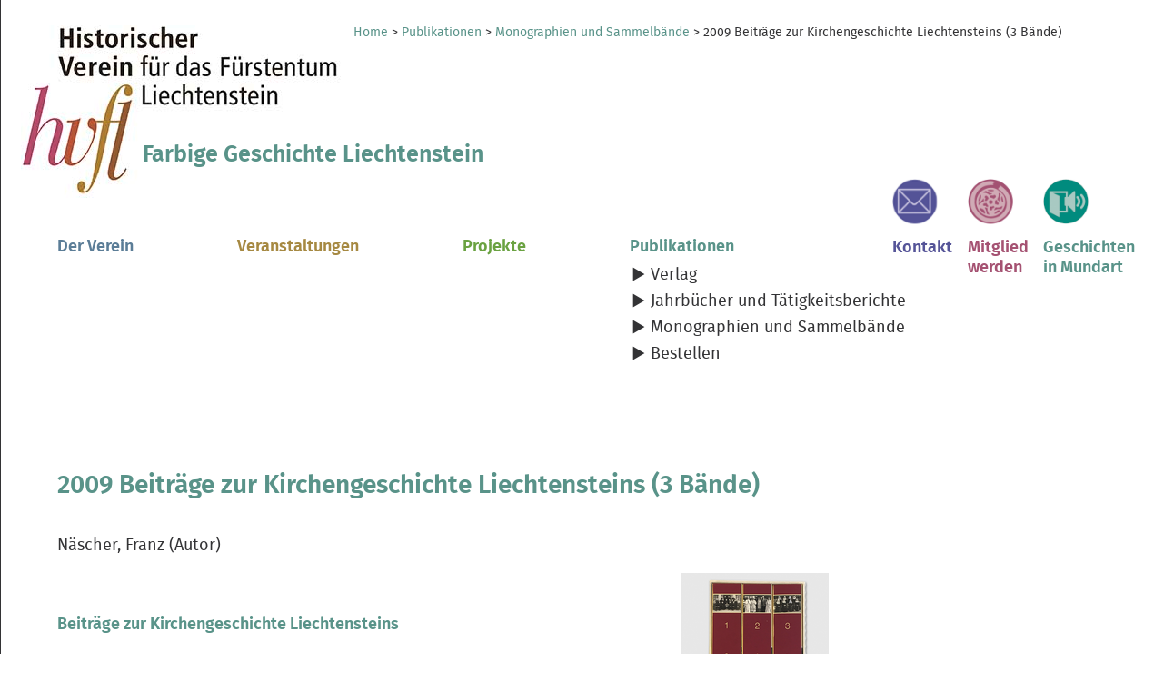

--- FILE ---
content_type: text/html;charset=utf-8
request_url: https://www.historischerverein.li/publikationen/monographien/beitraege-zur-kirchengeschichte-3-baende
body_size: 5060
content:

<!DOCTYPE html>

<html xmlns="http://www.w3.org/1999/xhtml" lang="de">

    
    
    
    
    


<head>
    <meta http-equiv="Content-Type" content="text/html; charset=utf-8" />

    
        <base href="https://www.historischerverein.li/publikationen/monographien/beitraege-zur-kirchengeschichte-3-baende" /><!--[if lt IE 7]></base><![endif]-->
    

    
        <meta content="Näscher, Franz (Autor)" name="DC.description" /><meta content="Näscher, Franz (Autor)" name="description" /><meta content="text/html" name="DC.format" /><meta content="Nachricht" name="DC.type" /><meta content="2018/09/25 - " name="DC.date.valid_range" /><meta content="2018-09-27T09:42:39+00:00" name="DC.date.modified" /><meta content="2018-09-19T15:31:26+00:00" name="DC.date.created" /><meta content="de" name="DC.language" />

  
    <link rel="stylesheet" type="text/css" media="screen" href="https://www.historischerverein.li/portal_css/Hist.Verein%20Thema/reset-cachekey-d57d09cf5c88d7f6201486cd70b4a2ed.css" />
    <link rel="stylesheet" type="text/css" href="https://www.historischerverein.li/portal_css/Hist.Verein%20Thema/base-cachekey-35e2bc9f6d786766086cf2b5e9617d0b.css" />
    <style type="text/css" media="screen">@import url(https://www.historischerverein.li/portal_css/Hist.Verein%20Thema/resourcexhostplus.gallery.stylesheetsxhostplus.gallery.fancybox-cachekey-dcf18125d6ff018c62fc99d99e527fa3.css);</style>
    <style type="text/css" media="screen">@import url(https://www.historischerverein.li/portal_css/Hist.Verein%20Thema/++resource++hist.theme.stylesheets/main.css);</style>
    <link rel="stylesheet" type="text/css" href="https://www.historischerverein.li/portal_css/Hist.Verein%20Thema/hist_mob-cachekey-63a1074dbe85ada74d37de3a14819fff.css" />
        <!--[if lt IE 9]>    
    
    <link rel="stylesheet" type="text/css" media="screen" href="https://www.historischerverein.li/portal_css/Hist.Verein%20Thema/hist_ie-cachekey-40f1ac65cb3ac9eb3b033022a0d14b99.css" />
        <![endif]-->
    
    <link rel="stylesheet" type="text/css" media="all" href="https://www.historischerverein.li/portal_css/Hist.Verein%20Thema/ploneCustom-cachekey-d43fc72e27f7dfada1516ac7da7c354a.css" />

  
  
    <script type="text/javascript" src="https://www.historischerverein.li/portal_javascripts/Hist.Verein%20Thema/resourceplone.app.jquery-cachekey-632d94217c0ba07cf997950d6f982c85.js"></script>
    <script type="text/javascript">
/* - xhostplus.gallery.js - */
(function($) {
    $(document).ready(function() {
        var start_slideshow_buttons = $(".xhostplusGalleryContent .xhostplusGalleryStartSlideshow");

        var slideshow_interval_time = parseInt($("#xhostplus_gallery_slideshow_interval").html()) * 1000;
        var slideshow_interval = null;

        var gallery_elements = $(".xhostplusGalleryContent .photoAlbumEntry a").not(".xhostplusGalleryContent .photoAlbumFolder a");
        var portlet_elements = $(".portletGallery .portletItem a");
        var zoomable_elements = $(".xhostplusGalleryImageZoom a").add($(".xhostplusGalleryImageZoom").parents("a"));

        zoomable_elements.xhostplusbox({
            'titleShow'     : true,
            'transitionIn'  : 'elastic',
            'transitionOut' : 'elastic'
        });

        gallery_elements.xhostplusbox({
            'titleShow'     : true,
            'transitionIn'  : 'elastic',
            'transitionOut' : 'elastic',
            'cyclic'        : true,
            'onClosed'      : function() {
                if(slideshow_interval)
                    window.clearInterval(slideshow_interval);
                slideshow_interval = null;
                $("#xhostplusbox-left, #xhostplusbox-right").css({
                    'visibility' : 'visible'
                });
            }
        });

        portlet_elements.xhostplusbox({
            'titleShow'     : true,
            'transitionIn'  : 'elastic',
            'transitionOut' : 'elastic'
        });

        start_slideshow_buttons.click(function() {
            $("#xhostplusbox-left, #xhostplusbox-right").css({
                'visibility' : 'hidden'
            });
            gallery_elements.eq(0).trigger('click');
            slideshow_interval = window.setInterval($.xhostplusbox.next, slideshow_interval_time);
            return false;
        });
    });
})(jQuery);

</script>
    <script type="text/javascript" src="https://www.historischerverein.li/portal_javascripts/Hist.Verein%20Thema/register_function-cachekey-512181bbaaeca05eafb51a17add0fdef.js"></script>
    <script type="text/javascript" src="https://www.historischerverein.li/portal_javascripts/Hist.Verein%20Thema/hist_theme-cachekey-5bb74866db5ee11d1dec32ed70223d40.js"></script>
    <script type="text/javascript" src="https://www.historischerverein.li/portal_javascripts/Hist.Verein%20Thema/collapsibleformfields-cachekey-c6152e14762fa441b0abf7bd53a8ec8f.js"></script>
    <script type="text/javascript" src="https://www.historischerverein.li/portal_javascripts/Hist.Verein%20Thema/collective.js.jqueryui.custom.min-cachekey-37b4ba555b747f6c830e186bf0c4a4f4.js"></script>


<title>2009 Beiträge zur Kirchengeschichte Liechtensteins (3 Bände) &mdash; Historischer Verein FL</title>
        
    <link rel="canonical" href="https://www.historischerverein.li/publikationen/monographien/beitraege-zur-kirchengeschichte-3-baende" />

    <link rel="shortcut icon" type="image/x-icon" href="https://www.historischerverein.li/favicon.ico" />
    <link rel="apple-touch-icon" href="https://www.historischerverein.li/touch_icon.png" />


<script type="text/javascript">
        jQuery(function($){
            if (typeof($.datepicker) != "undefined"){
              $.datepicker.setDefaults(
                jQuery.extend($.datepicker.regional['de'],
                {dateFormat: 'dd.mm.yy'}));
            }
        });
        </script>




    <link rel="search" href="https://www.historischerverein.li/@@search" title="Website durchsuchen" />



        
        
        
        
        

        <meta name="viewport" content="width=device-width, initial-scale=1" />
        <meta name="generator" content="Plone - http://plone.org" />
    
</head>

<body class="template-newsitem_view portaltype-news-item site-historischerverein section-publikationen subsection-monographien subsection-monographien-beitraege-zur-kirchengeschichte-3-baende userrole-anonymous" dir="ltr">

<div id="visual-portal-wrapper">

        <div id="portal-top" class="row">
<div class="cell width-full position-0">
            <div id="portal-header">
    <p class="hiddenStructure">
  <a accesskey="2" href="https://www.historischerverein.li/publikationen/monographien/beitraege-zur-kirchengeschichte-3-baende#content">Direkt zum Inhalt</a> |

  <a accesskey="6" href="https://www.historischerverein.li/publikationen/monographien/beitraege-zur-kirchengeschichte-3-baende#portal-globalnav">Direkt zur Navigation</a>
</p>

<div id="portal-personaltools-wrapper">

<p class="hiddenStructure">Benutzerspezifische Werkzeuge</p>





</div>

<div id="portal-breadcrumbs">

    <span id="breadcrumbs-home">
        <a href="https://www.historischerverein.li">Home</a>
    	<span class="breadcrumbSeparator">
   	     &gt;
 	     
   	 </span>
    </span>
    <span id="breadcrumbs-1" dir="ltr">
        
            <a href="https://www.historischerverein.li/publikationen">Publikationen</a>
            <span class="breadcrumbSeparator">
                &gt;
                
            </span>
            
         
    </span>
    <span id="breadcrumbs-2" dir="ltr">
        
            <a href="https://www.historischerverein.li/publikationen/monographien">Monographien und Sammelbände</a>
            <span class="breadcrumbSeparator">
                &gt;
                
            </span>
            
         
    </span>
    <span id="breadcrumbs-3" dir="ltr">
        
            
            
            <span id="breadcrumbs-current">2009 Beiträge zur Kirchengeschichte Liechtensteins (3 Bände)</span>
         
    </span>

</div>

<a id="portal-logo" accesskey="1" alt="Historischer Verein FL" href="https://www.historischerverein.li">
    <img src="https://www.historischerverein.li/logo.jpg" alt="Historischer Verein FL" title="Historischer Verein FL" height="191" width="354" />
    <p id="farbig">
    	Farbige Geschichte Liechtenstein
    </p>
</a>



<ul id="portal-siteactions">

    <li id="siteaction-contact">
        <a href="https://www.historischerverein.li/e-mail-an-die-geschaeftsstelle" accesskey="9" title="Kontakt">
                           <img alt="Kontakt" src="https://www.historischerverein.li/kontakt.png" title="" />
           <p>Kontakt</p>
        </a>
    </li>
    <li id="siteaction-mitglied">
        <a href="https://www.historischerverein.li/mitglied-werden-1" accesskey="" title="Mitglied werden">
                           <img alt="Mitglied werden" src="https://www.historischerverein.li/mitglied.png" title="" />
           <p>Mitglied werden</p>
        </a>
    </li>
    <li id="siteaction-geschichten-in-mundart">
        <a href="https://www.historischerverein.li/geschichten-in-mundart" accesskey="" title="Geschichten in Mundart">
                           <img alt="Geschichten in Mundart" src="https://www.historischerverein.li/mundart.png" title="" />
           <p>Geschichten in Mundart</p>
        </a>
    </li>
</ul>

    <p class="hiddenStructure">Sektionen</p>
	<div id="navi">
    <ul id="portal-globalnav">
		
			
		
		
			<li id="portaltab-2" class="plain">
				<a href="https://www.historischerverein.li/verein" title="">Der Verein</a>
			   
    				
						<ul class="nn-twolevel-subnav">
					        
					        <li id="subtab-1" class="plain">
						        <a href="https://www.historischerverein.li/verein/vereinsgeschichte" class="" accesskey="accesskeys-tabs">
					    	       
							           Vereinsgeschichte
					    	       
						        </a>
					        </li>
					        
					        
					        <li id="subtab-2" class="plain">
						        <a href="https://www.historischerverein.li/verein/vorstand" class="" accesskey="accesskeys-tabs">
					    	       
							           Vorstand
					    	       
						        </a>
					        </li>
					        
					        
					        <li id="subtab-3" class="plain">
						        <a href="https://www.historischerverein.li/verein/geschaeftsstelle" class="" accesskey="accesskeys-tabs">
					    	       
							           Geschäftsstelle
					    	       
						        </a>
					        </li>
					        
					        
					        <li id="subtab-4" class="plain">
						        <a href="https://www.historischerverein.li/verein/jahrbuchredaktion" class="" accesskey="accesskeys-tabs">
					    	       
							           Jahrbuchredaktion
					    	       
						        </a>
					        </li>
					        
					        
					        <li id="subtab-5" class="plain">
						        <a href="https://www.historischerverein.li/verein/bibliothek" class="" accesskey="accesskeys-tabs">
					    	       
							           Bibliothek
					    	       
						        </a>
					        </li>
					        
					        
					        <li id="subtab-6" class="plain">
						        <a href="https://www.historischerverein.li/verein/statuten" class="" accesskey="accesskeys-tabs">
					    	       
							           Statuten
					    	       
						        </a>
					        </li>
					        
						</ul>
					
				
			</li>
		
		
			<li id="portaltab-3" class="plain">
				<a href="https://www.historischerverein.li/veranstaltungen" title="">Veranstaltungen</a>
			   
    				
						<ul class="nn-twolevel-subnav">
					        
					        <li id="subtab-1" class="plain">
						        <a href="https://www.historischerverein.li/veranstaltungen/aktuell" class="" accesskey="accesskeys-tabs">
					    	       
							           Aktuell
					    	       
						        </a>
					        </li>
					        
					        
					        <li id="subtab-2" class="plain">
						        <a href="https://www.historischerverein.li/veranstaltungen/jahresversammlung" class="" accesskey="accesskeys-tabs">
					    	       
							           Jahresversammlung
					    	       
						        </a>
					        </li>
					        
					        
					        <li id="subtab-3" class="plain">
						        <a href="https://www.historischerverein.li/veranstaltungen/buchpraesentationen" class="" accesskey="accesskeys-tabs">
					    	       
							           Buchpräsentationen
					    	       
						        </a>
					        </li>
					        
					        
					        <li id="subtab-4" class="plain">
						        <a href="https://www.historischerverein.li/veranstaltungen/exkursionen" class="" accesskey="accesskeys-tabs">
					    	       
							           Exkursionen
					    	       
						        </a>
					        </li>
					        
					        
					        <li id="subtab-5" class="plain">
						        <a href="https://www.historischerverein.li/veranstaltungen/vortraege" class="" accesskey="accesskeys-tabs">
					    	       
							           Vorträge
					    	       
						        </a>
					        </li>
					        
						</ul>
					
				
			</li>
		
		
			<li id="portaltab-4" class="plain">
				<a href="https://www.historischerverein.li/projekte" title="">Projekte</a>
			   
    				
						<ul class="nn-twolevel-subnav">
					        
					        <li id="subtab-1" class="plain">
						        <a href="https://www.historischerverein.li/projekte/handbuch-der-liechtensteinischen-geschichte" class="" accesskey="accesskeys-tabs">
					    	       
							           Handbuch der liechtensteinischen Geschichte
					    	       
						        </a>
					        </li>
					        
					        
					        <li id="subtab-2" class="plain">
						        <a href="https://www.historischerverein.li/projekte/urkundenbuch" class="" accesskey="accesskeys-tabs">
					    	       
							           Urkundenbuch
					    	       
						        </a>
					        </li>
					        
					        
					        <li id="subtab-3" class="plain">
						        <a href="https://www.historischerverein.li/projekte/abgeschlossene-projekte" class="" accesskey="accesskeys-tabs">
					    	       
							           Abgeschlossene Projekte
					    	       
						        </a>
					        </li>
					        
						</ul>
					
				
			</li>
		
		
			<li id="portaltab-5" class="selected">
				<a href="https://www.historischerverein.li/publikationen" title="">Publikationen</a>
			   
    				
						<ul class="nn-twolevel-subnav">
					        
					        <li id="subtab-1" class="plain">
						        <a href="https://www.historischerverein.li/publikationen/verlag" class="" accesskey="accesskeys-tabs">
					    	       
							           Verlag
					    	       
						        </a>
					        </li>
					        
					        
					        <li id="subtab-2" class="plain">
						        <a href="https://www.historischerverein.li/publikationen/jahrbuecher" class="" accesskey="accesskeys-tabs">
					    	       
							           Jahrbücher und Tätigkeitsberichte
					    	       
						        </a>
					        </li>
					        
					        
					        <li id="subtab-3" class="plain">
						        <a href="https://www.historischerverein.li/publikationen/monographien" class="" accesskey="accesskeys-tabs">
					    	       
							           Monographien und Sammelbände
					    	       
						        </a>
					        </li>
					        
					        
					        <li id="subtab-4" class="plain">
						        <a href="https://www.historischerverein.li/publikationen/bestellen" class="" accesskey="accesskeys-tabs">
					    	       
							           Bestellen
					    	       
						        </a>
					        </li>
					        
						</ul>
					
				
			</li>
		
	</ul>
	</div>


</div>

</div>
        </div>
    <div id="portal-columns" class="row">

        <div id="portal-column-content" class="cell width-full position-0">

            <div id="viewlet-above-content"></div>

            
                <div class="">

                    

                    

    <dl class="portalMessage info" id="kssPortalMessage" style="display:none">
        <dt>Info</dt>
        <dd></dd>
    </dl>



                    
                        <div id="content">

                            

                            

                             <div id="viewlet-above-content-title"></div>
                             
                                 
                                 
            
                <h1 id="parent-fieldname-title" class="documentFirstHeading">
                    2009 Beiträge zur Kirchengeschichte Liechtensteins (3 Bände)
                </h1>
            
            
        
                             
                             <div id="viewlet-below-content-title">
</div>

                             
                                 
                                 
            
                <div id="parent-fieldname-description" class="documentDescription">
                   Näscher, Franz (Autor)
                </div>
            
            
        
                             

                             <div id="viewlet-above-content-body">

</div>
                             <div id="content-core">
                                 
    

        <div class="newsImageContainer">
            <a href="https://www.historischerverein.li/publikationen/monographien/beitraege-zur-kirchengeschichte-3-baende/image/image_view_fullscreen" id="parent-fieldname-image">
               <img src="https://www.historischerverein.li/publikationen/monographien/beitraege-zur-kirchengeschichte-3-baende/image_mini" alt="2009 Beiträge zur Kirchengeschichte Liechtensteins (3 Bände)" title="" height="200" width="163" class="newsImage" />
            </a>
            
        </div>

        

        <div id="parent-fieldname-text" class="plain">
            <p> </p>
<h2>Beiträge zur Kirchengeschichte Liechtensteins<br /><br /></h2>
<table class="invisible">
<tbody>
<tr>
<td><span class="discreet">Band 1:</span><br />Seelsorger in<br />den Pfarreien </td>
<td><span class="discreet">Band 2:</span><br />Berufungen aus<br />den Gemeinden </td>
<td><span class="discreet">Band 3:</span><br />Ordensleute in Schule<br />und Pflege </td>
</tr>
<tr>
<td><img src="https://www.historischerverein.li/fotos/diverse-buecher/2009Kirchengeschichte_Bd.1.png/@@images/247e2b64-cd28-46ab-9abb-2afce5b52d69.png" alt="" class="image-inline" title="" /></td>
<td><img src="https://www.historischerverein.li/fotos/diverse-buecher/2009Kirchengeschichte_Bd.2.png/@@images/47e44d7a-ef84-4107-83c1-91e13fe8b76f.png" alt="" class="image-inline" title="" /></td>
<td><img src="https://www.historischerverein.li/fotos/diverse-buecher/2009Kirchengeschichte_Bd.3.png/@@images/6bdc76ab-f674-4fdf-bf1b-20777eca201e.png" alt="" class="image-inline" title="" /></td>
</tr>
<tr>
<td></td>
<td></td>
</tr>
</tbody>
</table>
<p><span class="discreet">Verlag des Historischen Vereins für das Fürstentum Liechtenstein, Vaduz, 2009</span><br /><span class="discreet">3 Bände im Schuber, 1460 Seiten, gebunden, CHF 98.--</span><br /><span class="discreet">ISBN 978-3-906393-47-6<br /><a class="external-link" href="http://www.buchzentrum.li/Webwinkel-Product-155317317/Beiträge-zur-Kirchengeschichte.html" target="_blank" title="">Online Bestellung</a></span></p>
<p><strong><br />Zum Inhalt</strong></p>
<p><strong></strong>Viele erinnern sich noch an die Zamser Schwestern oder an die Maristen-Schulbrüder, die in Unterricht und Pflege über Jahrzehnte in Liechtenstein tätig waren. Die Menschen, die als Mitglieder dieser und anderer Ordensgemeinschaften in Liechtenstein wirkten, werden im Rahmen der Publikation «Beiträge zur Kirchengeschichte Liechtensteins» vorgestellt. Der Autor dieses dreibändigen Werks, Pfarrer i. R. Franz Näscher, stellt in je einem weiteren Band die Seelsorger in den Pfarreien sowie kirchliche Berufungen aus den liechtensteinischen Gemeinden vor.</p>
        </div>
    

                             </div>
                             <div id="viewlet-below-content-body">

</div>

                            
                        </div>
                    

                    
                </div>
            

            <div id="viewlet-below-content">



</div>
        </div>

        
        

        
        
    </div>


    <div id="portal-footer-wrapper" class="row">
        <div class="cell width-full position-0">
            <div id="portal-footer">
     
         

            <div class="col" id="col-1"><h3>Historischer Verein für das Fürstentum Liechtenstein (HVFL)</h3>
<p>Geschäftsstelle: Im Gamanderhof<br />Plankner Strasse 39, 9494 Schaan<br />Liechtenstein<br />T. +423 392 17 47<br /><a class="email-link" href="mailto:info@historischerverein.li" target="_self" title="E-Mail">info@historischerverein.li</a></p>
<p><br />Öffentlichkeitsregisternummer: FL-0000.073.429-3 <br /><br />© Copyright HVFL, 2021</p></div>
         
     
     
         

            <div class="col" id="col-2"><p><a title="" href="https://www.historischerverein.li/verein" class="internal-link" target="_self">Verein</a></p>
<ul>
<li><a title="" href="https://www.historischerverein.li/verein/vorstand" class="internal-link" target="_self">Vorstand</a></li>
<li><a title="Geschäftsstelle" href="https://www.historischerverein.li/verein/geschaeftsstelle" class="internal-link" target="_self">Geschäftsstelle</a><a title="" href="https://www.historischerverein.li/verein/vorstand" class="internal-link" target="_self"> </a></li>
<li><a title="Bibliothek" href="https://www.historischerverein.li/verein/bibliothek" class="internal-link" target="_self">Bibliothek</a></li>
<li><a title="E-Mail senden" href="https://www.historischerverein.li/e-mail-an-die-geschaeftsstelle" class="internal-link" target="_self">E-Mail senden</a></li>
<li><a title="Mitglied werden" href="https://www.historischerverein.li/mitglied-werden-1" class="internal-link" target="_self">Mitglied werden</a></li>
</ul>
<p> </p>
<p><a href="https://www.historischerverein.li/veranstaltungen/aktuell" class="internal-link" title=""><span class="internal-link">Aktuell</span></a></p>
<p><a title="Links" href="https://www.historischerverein.li/links-1" class="internal-link" target="_self">Links</a></p></div>
         
     
     
         

            <div class="col" id="col-3"><p><a title="Publikationen" href="https://www.historischerverein.li/publikationen" class="internal-link" target="_self">Publikationen</a></p>
<ul>
<li><a title="Verlag" href="https://www.historischerverein.li/publikationen/verlag" class="internal-link" target="_self">Verlag</a></li>
<li><a title="Jahrbücher" href="https://www.historischerverein.li/publikationen/jahrbuecher" class="internal-link" target="_self">Jahrbücher und Tätigkeitsberichte</a></li>
<li><a title="Neuere Publikationen" href="https://www.historischerverein.li/publikationen/monographien" class="internal-link" target="_self">Monographien und Sammelbände</a></li>
</ul>
<p> </p>
<p><a title="Buchzentrum" href="https://www.historischerverein.li/publikationen/bestellen" class="internal-link" target="_blank">Bestellen</a></p></div>
         
     
     
         

            <div class="col" id="col-4"><p><img src="https://www.historischerverein.li/fusszeile/kulturstiftung" style="float: right; " title="Kulturstiftung" class="image-inline" alt="Kulturstiftung" /></p>
<p style="text-align: left; "><a title="Impressum" href="https://www.historischerverein.li/impressum" class="internal-link" target="_self">Impressum</a></p>
<p style="text-align: left; "><a title="Datenschutzerklärung" href="https://www.historischerverein.li/datenschutzerklaerung" class="internal-link" target="_self">Datenschutzerklärung</a></p>
<p style="text-align: left; "><a title="" href="https://www.historischerverein.li/sitemap" class="internal-link" target="_self">Sitemap</a></p></div>
         
     
</div>



     <div class="documentActions">
        

            <p class="hiddenStructure">Artikelaktionen</p>

            <ul>
                  <li id="document-action-print">
    				  <a class="" href="javascript:this.print();">
		                 <img alt="Drucken" src="https://www.historischerverein.li/print_icon.png" title="" />
			          </a> 
                  </li>
                  <li id="document-action-facebook">
    				  <a class="" href="https://www.facebook.com/historischerverein">
		                 <img alt="Facebook" src="https://www.historischerverein.li/facebook.png" title="" />
			          </a> 
                  </li>
            </ul>
        

        

    </div>



        </div>
    </div>



</div>
</body>
</html>





--- FILE ---
content_type: text/css; charset=utf-8
request_url: https://www.historischerverein.li/portal_css/Hist.Verein%20Thema/++resource++hist.theme.stylesheets/main.css
body_size: 0
content:
/* Stylesheet for the 'Hist.Verein Thema' Plone theme */
@font-face {
    font-family: 'fira_sansbold';
    src: url('firasans-semibold-webfont.woff2') format('woff2'),
    url('firasans-semibold-webfont.woff') format('woff');
    font-weight: normal;
    font-style: normal;

}
@font-face {
    font-family: 'fira_sansregular';
    src: url('firasans-regular-webfont.woff2') format('woff2'),
    url('firasans-regular-webfont.woff') format('woff');
    font-weight: normal;
    font-style: normal;

}
body {
    font-family: 'fira_sansregular', sans-serif;
    font-size: 100%;
}
.bold {
    font-family: 'fira_sansbold', sans-serif;
    font-weight: normal;
}


--- FILE ---
content_type: text/css;charset=utf-8
request_url: https://www.historischerverein.li/portal_css/Hist.Verein%20Thema/hist_mob-cachekey-63a1074dbe85ada74d37de3a14819fff.css
body_size: 3606
content:

/* - hist_mob.css - */
@media handheld, screen and (max-width: 640px) {
/* https://www.historischerverein.li/portal_css/hist_mob.css?original=1 */
/* */
#visual-portal-wrapper {
max-width: 640px;
}
#portal-top {
font-size: 100%;
}
#portal-header {
padding-top: 0px;
padding-bottom: 0px;
}
a#portal-logo {
padding: 8px 0 18px 3px;
}
a#portal-logo img {
padding-top: 5px;
width: 240px;
height: auto;
}
#farbig {
margin-left: 90px;
}
p#farbig {
}
ul#portal-siteactions {
margin-top: 5px;
float: left;
}
#navi {
padding: 0;
margin-left: 3px;
}
#navi span.menu {
padding-left: 0;
position: relative;
}
#portal-globalnav {
position: relative;
}
#portal-globalnav li {
display: block;
padding: 5px 0px 5px 0px;
}
#portal-globalnav li a {
}
#portal-globalnav li ul.nn-twolevel-subnav {
width: 100%;
}
#portal-globalnav li.selected ul.nn-twolevel-subnav,
#portal-globalnav li.hover ul.nn-twolevel-subnav {
position: relative;
display: block;
overflow: visible;
top: 0.2em;
list-style: none;
padding: 0px 5px 0 2px;
}
#portal-breadcrumbs {
width: 100%;
margin: 7px 0 7px 0;
}
.section-verein #portal-columns,
.section-veranstaltungen #portal-columns,
.section-projekte #portal-columns,
.section-publikationen #portal-columns {
padding-top: 1em;
}
#content {
margin: 1em 0;
}
#portal-column-two {
clear: none;
z-index: 501;
}
div.portletWrapper div.portletStaticText {
clear: both;
left: 80%;
float: right;
margin-top: 200px;
}
div.hvportlet {
margin-top: -200px;
float: right;
margin-right: 1em;
font-size: 0.8em;
}
div.hvportlet img {
width: 175px;
}
div.hvportlet div {
top: -195px;
max-width: 155px;
margin-right: 28px;
height: 135px;
}
.hvportlet p span.visualHighlight {
margin-bottom: 0;
}
blockquote {
padding-left: 2em;
}
#portal-footer {
margin: 0 3px 1em;
padding: 0.5em 0 1em;
}
#portal-footer div.col {
float: none;
padding: 0 0 1em 0;
}
.documentActions ul {
padding: 0 0 1em 1em;
}
div.managePortletsLink, a.managePortletsFallback {
background: #ddd none repeat scroll 0 0;
border-radius: 0.5em;
font-size: 90%;
margin: 50em auto 1em;
padding: 0.25em 0.5em;
text-align: center;
}
#content {
padding-bottom: 1em;
}
/* ***/
.template-verein_view div.block div div {
width: auto;
}
.template-verein_view div.block a {
margin: 0 5px 5px 0;
}
.template-verein_view div.block a img {
clear: both;
float: left;
width: 150px;
height: auto;
}
.template-verein_view div.block span.farbblock {
width: 150px;
padding-bottom: 150px;
margin: 0 5px 5px 0;
}
.template-verein_view div.block span.farbblock a {
width: 150px;
padding-bottom: 120px;
}
.template-verein_view div.block a span.linktext {
width: 150px;
}
.template-verein_view div.block div#vorstand span.farbblock,
.template-verein_view div.block div#bibliothek span.farbblock,
.template-verein_view div.block div#mitarbeiter span.farbblock {
clear: none;
}
/* ***/
.template-aktuell_view div.block div div {
width: auto;
}
.template-aktuell_view div.block a {
clear: none;
margin: 0 5px 5px 0;
}
.template-aktuell_view div.block a img {
width: 150px;
height: auto;
}
.template-aktuell_view div.block #aktuelles a img {
height: 150px;
margin-left: -100px;
width: auto;
}
.template-aktuell_view div.block span.farbblock {
clear: none;
margin: 0 5px 5px 0;
width: 150px;
padding-bottom: 150px;
}
.template-aktuell_view div.block span.farbblock a {
width: 150px;
padding-bottom: 120px;
}
.template-aktuell_view div.block a span.linktext {
width: 150px;
}
/* ***/
.template-projekte_view div.block div div {
width: auto;
}
.template-projekte_view div.block a {
clear: none;
margin: 0 5px 5px 0;
}
.template-projekte_view div.block div#abgeschlossen a {
clear: both;
}
.template-projekte_view div.block a img {
width: 150px;
height: auto;
}
.template-projekte_view div.block #urkunde a img {
height: 150px;
margin-left: -100px;
width: auto;
}
.template-projekte_view div.block #auswandern a img {
height: 150px;
margin-left: -50px;
width: auto;
}
.template-projekte_view div.block span.farbblock {
clear: none;
margin: 0 5px 5px 0;
width: 150px;
padding-bottom: 150px;
}
.template-projekte_view div.block span.farbblock a {
width: 150px;
padding-bottom: 120px;
}
.template-projekte_view div.block a span.linktext {
width: 150px;
}
/* ***/
.template-publikationen_view div.block div div {
width: auto;
}
.template-publikationen_view div.block a {
clear: none;
margin: 0 5px 5px 0;
}
.template-publikationen_view div.block a img {
width: 150px;
height: auto;
}
.template-publikationen_view div.block #jahrbuch a img,
.template-publikationen_view div.block #neue_publi a img {
height: 150px;
margin-left: -100px;
width: auto;
}
.template-publikationen_view div.block span.farbblock {
clear: none;
margin: 0 5px 5px 0;
width: 150px;
padding-bottom: 150px;
}
.template-publikationen_view div.block span.farbblock a {
width: 150px;
padding-bottom: 120px;
}
.template-publikationen_view div.block a span.linktext {
width: 150px;
}
@media screen and (min-width: 461px) {
ul#portal-siteactions {
text-align: right;
}
#navi {
padding: 40px 0 0 0;
width: 46%;
}
/* ***/
.template-home_view div.block span.farbblock {
width: 31%;
height: 31%;
padding: 0 0 31% 0;
margin: 0 1% 1% 0;
}
.template-home_view div.block span.farbblock a {
text-align: center;
width: 31%;
padding-bottom: 27%;
}
.template-home_view div#content-core div.block img {
display: block;
margin: 0 0 1% 1%;
height: auto;
max-width: 100%;
width: 31%;
}
.template-home_view div.block span.textblock {
width: 34%;
margin: 0 1% 0 1%;
}
.template-home_view div#projekte {
clear: both;
}
.template-home_view div#projektetext span.textblock {
width: 34%;
margin: -64% 1% 0 1%;
}
.template-home_view div#publiktext span.textblock {
width: 34%;
margin: -32% 1% 0 1%;
}
}
@media screen and (max-width: 460px) {
/* ***/
ul#portal-siteactions {
padding-bottom: 2em;
}
div#navi {
margin-top: 0;
width: 100%;
}
}

}


/* - hist_tab.css - */
@media screen and (min-width: 641px) and (max-width: 820px) {
/* https://www.historischerverein.li/portal_css/hist_tab.css?original=1 */
/* */
#visual-portal-wrapper {
max-width: 768px;
}
.section-verein #portal-columns,
.section-veranstaltungen #portal-columns,
.section-projekte #portal-columns,
.section-publikationen #portal-columns {
padding-top: 4em;
}
#portal-breadcrumbs {
margin: 15px 0 15px 15px;
width: 100%;
}
#portal-logo {
max-width: 240px;
}
#portal-logo img {
width: 240px;
height: auto;
}
#farbig {
margin-left: 90px;
}
p#farbig {
width: 641px;
}
ul#portal-siteactions {
margin: 124px 0 0 0;
text-align: left;
}
ul#portal-siteactions li {
margin-right: 1px;
}
ul#portal-siteactions li a p {
width: 4.5em;
}
ul#portal-siteactions li:last-child a p {
width: 6em;
}
#portal-footer {
margin-left: 20px;
}
#portal-footer div.col {
float: left;
padding-right: 1em;
min-width: 18%;
}
.documentActions ul {
padding: 0;
}
#content {
margin: 10px 10px 10px 20px;
}
.template-home_view .documentFirstHeading {
width: 300px;
}
a#portal-logo img {
max-width: 100%;
height: auto;
}
#navi {
padding: 0 0 0 10px;
width: 60%;
}
#navi span.menu {
padding-left: 0;
position: relative;
}
#portal-globalnav {
z-index: 500;
overflow: visible;
}
#portal-globalnav li {
display: block;
padding: 5px 10px 5px 10px;
}
#portal-globalnav li ul.nn-twolevel-subnav {
width: 100%;
}
#portal-globalnav li.selected ul.nn-twolevel-subnav,
#portal-globalnav li.hover ul.nn-twolevel-subnav {
position: relative;
display: block;
overflow: visible;
top: 0.2em;
list-style: none;
margin: 0;
padding: 0px 5px 0 2px;
}
#portal-column-two {
clear: none;
z-index: 501;
}
div#portal-column-content.width-3\:4 {
}
div.portletWrapper div.portletStaticText {
clear: both;
left: 80%;
float: right;
margin-top: 1em;
}
div.hvportlet {
margin-top: -250px;
left: 48%;
float: right;
margin-right: 1%;
padding-right: 5%;
}
div.hvportlet div {
margin-top: -232px;
}
div.managePortletsLink, a.managePortletsFallback {
margin-top: 50em;
}
/* ***/
.template-home_view div.block span.farbblock {
width: 31%;
height: 31%;
padding: 0 0 31% 0;
margin: 0 1% 1% 0;
}
.template-home_view div.block span.farbblock a {
text-align: center;
width: 31%;
padding: 0 0 31% 0;
}
.template-home_view div#content-core div.block img {
display: block;
margin: 0 0 1% 1%;
height: auto;
max-width: 100%;
width: 31%;
}
.template-home_view div.block span.textblock {
width: 34%;
margin: 0 1% 0 1%;
}
.template-home_view div#projekte {
clear: both;
}
.template-home_view div#projektetext span.textblock {
width: 34%;
margin: -64% 1% 0 1%;
}
.template-home_view div#publiktext span.textblock {
width: 34%;
margin: -32% 1% 0 1%;
}
/* ***/
.template-verein_view div.block div div {
width: auto;
}
.template-verein_view div.block a {
margin: 0 5px 5px 0;
}
.template-verein_view div.block a img {
width: 175px;
height: auto;
}
.template-verein_view div.block span.farbblock {
width: 175px;
padding-bottom: 175px;
margin: 0 5px 5px 0;
}
.template-verein_view div.block span.farbblock a {
width: 175px;
padding-bottom: 140px;
}
.template-verein_view div.block a span.linktext {
width: 175px;
}
.template-verein_view div.block div#vorstand span.farbblock,
.template-verein_view div.block div#bibliothek span.farbblock,
.template-verein_view div.block div#mitarbeiter span.farbblock {
clear: none;
}
/* ***/
.template-aktuell_view div.block div div {
width: auto;
}
.template-aktuell_view div.block a {
clear: none;
margin: 0 5px 5px 0;
}
.template-aktuell_view div.block div#exkursion a {
clear: both;
}
.template-aktuell_view div.block a img {
width: 175px;
height: auto;
}
.template-aktuell_view div.block #aktuelles a img {
height: 175px;
margin-left: 0;
width: auto;
}
.template-aktuell_view div.block span.farbblock {
clear: none;
margin: 0 5px 5px 0;
width: 175px;
padding-bottom: 175px;
}
.template-aktuell_view div.block span.farbblock a {
width: 175px;
padding-bottom: 140px;
}
.template-aktuell_view div.block a span.linktext {
width: 175px;
}
.template-aktuell_view div.block div#aktuelles a span.linktext {
width: 300px;
}
/* ***/
.template-projekte_view div.block div div {
width: auto;
}
.template-projekte_view div.block a {
clear: none;
margin: 0 5px 5px 0;
}
.template-projekte_view div.block div#abgeschlossen a {
clear: both;
}
.template-projekte_view div.block a img {
width: 175px;
height: auto;
}
.template-projekte_view div.block #urkunde a img {
height: 175px;
margin-left: 0;
width: auto;
}
.template-projekte_view div.block #auswandern a img {
height: 175px;
margin-left: 0;
width: auto;
}
.template-projekte_view div.block span.farbblock {
clear: none;
margin: 0 5px 5px 0;
width: 175px;
padding-bottom: 175px;
}
.template-projekte_view div.block span.farbblock a {
width: 175px;
padding-bottom: 140px;
}
.template-projekte_view div.block a span.linktext {
width: 175px;
}
.template-projekte_view div.block div#urkunde a span.linktext {
width: 300px;
}
.template-projekte_view div.block div#auswandern a span.linktext {
width: 225px;
}
/* ***/
.template-publikationen_view div.block div div {
width: auto;
}
.template-publikationen_view div.block a {
clear: none;
margin: 0 5px 5px 0;
}
.template-publikationen_view div.block div#neue_publi a {
clear: both;
}
.template-publikationen_view div.block a img {
width: 175px;
height: auto;
}
.template-publikationen_view div.block #neue_publi a img,
.template-publikationen_view div.block #jahrbuch a img {
height: 175px;
margin-left: 0;
width: auto;
}
.template-publikationen_view div.block span.farbblock {
clear: none;
margin: 0 5px 5px 0;
width: 175px;
padding-bottom: 175px;
}
.template-publikationen_view div.block span.farbblock a {
width: 175px;
padding-bottom: 140px;
}
.template-publikationen_view div.block a span.linktext {
width: 175px;
}
.template-publikationen_view div.block div#neue_publi a span.linktext,
.template-publikationen_view div.block div#jahrbuch a span.linktext {
width: 300px;
}

}


/* - hist_medium.css - */
@media screen and (min-width: 821px) and (max-width: 1023px) {
/* https://www.historischerverein.li/portal_css/hist_medium.css?original=1 */
/* */
#visual-portal-wrapper {
max-width: 1000px;
}
.section-verein #portal-columns,
.section-veranstaltungen #portal-columns,
.section-projekte #portal-columns,
.section-publikationen #portal-columns {
padding-top: 2em;
}
#portal-breadcrumbs {
margin: 15px 0 15px 25px;
}
#portal-logo {
max-width: 270px;
}
#portal-logo img {
width: 270px;
height: auto;
}
#farbig {
margin-left: 100px;
}
p#farbig {
width: 800px;
margin-top: -50px;
}
#navi {
margin: 5px 0 0 0;
padding: 0 0 0 10px;
width: 60%;
}
#portal-globalnav li {
padding-right: 40px;
}
ul#portal-siteactions {
margin: 105px 0 0 0;
}
ul#portal-siteactions {
}
ul#portal-siteactions li {
margin-right: 1px;
}
ul#portal-siteactions li a p {
width: 4.5em;
}
ul#portal-siteactions li:last-child a p {
width: 6em;
}
#portal-footer {
margin: 0 0 10px 20px;
}
#portal-footer div.col {
float: left;
padding-right: 1em;
min-width: 18%;
}
#portal-footer div#col-4 {
width: 24%;
padding-left: 0;
padding-right: 0;
}
.documentActions ul {
width: 160px;
padding-top: 0;
margin: -40px 0 0 20px;
float: left;
}
#content {
margin: 10px 10px 10px 20px;
}
/* ***/
.template-home_view div#content-core div.block img {
display: block;
width: 140px;
height: auto;
margin: 0 0 4px 0;
}
.template-home_view div.block span.textblock {
float: left;
width: 140px;
height: 140px;
margin: 0;
}
.template-home_view div.block span.farbblock {
float: left;
width: 140px;
height: 140px;
padding: 0;
margin: 0;
}
.template-home_view div.block span.farbblock a {
width: 140px;
padding-bottom: 110px;
}
.template-home_view div#verein span.textblock {
float: left;
width: 280px;
margin-right: 8px;
}
.template-home_view div#verein span.farbblock {
margin-right: 4px;
}
.template-home_view div#aktuell {
clear: both;
}
.template-home_view div#aktuell span.textblock {
width: 140px;
margin-right: 4px;
}
.template-home_view div#aktuell span.farbblock {
margin-right: 4px;
}
.template-home_view div#aktuellbild {
float: left;
margin-right: 4px;
}
.template-home_view div#projekte span.textblock {
width: 140px;
}
.template-home_view div#projekte span.farbblock {
float: left;
clear: none;
margin-right: 4px;
}
.template-home_view div#projbild {
margin-right: 4px;
}
.template-home_view div#projektetext {
float: left;
}
.template-home_view div#projektetext span.textblock {
width: 280px;
margin: 0;
}
.template-home_view div#publik {
clear: both;
}
.template-home_view div#pubbild {
float: left;
margin-right: 4px;
}
.template-home_view div#publiktext span.textblock {
clear: both;
float: left;
margin: 0 0 0 144px;
width: 280px;
}
.template-home_view div#publik span.farbblock {
margin-left: 144px;
margin-right: 4px;
}
/* ***/
.template-verein_view div.block div div {
width: auto;
}
.template-verein_view div.block a {
margin: 0 5px 5px 0;
}
.template-verein_view div.block a img {
width: 300px;
height: auto;
}
.template-verein_view div.block span.farbblock {
margin: 0 5px 5px 0;
}
.template-verein_view div.block div#vorstand span.farbblock,
.template-verein_view div.block div#bibliothek span.farbblock,
.template-verein_view div.block div#mitarbeiter span.farbblock {
clear: none;
}
/* ***/
.template-aktuell_view div.block div div {
width: auto;
}
.template-aktuell_view div.block a {
clear: none;
margin: 0 5px 5px 0;
}
.template-aktuell_view div.block a img {
width: 300px;
height: auto;
}
.template-aktuell_view div.block span.farbblock {
clear: none;
margin: 0 5px 5px 0;
}
/* ***/
.template-projekte_view div.block div div {
width: auto;
}
.template-projekte_view div.block a {
clear: none;
margin: 0 5px 5px 0;
}
.template-projekte_view div.block div#abgeschlossen a {
clear: both;
}
.template-projekte_view div.block a img {
width: 300px;
height: auto;
}
.template-projekte_view div.block span.farbblock {
clear: none;
margin: 0 5px 5px 0;
}
/* ***/
.template-publikationen_view div.block div div {
width: auto;
}
.template-publikationen_view div.block a {
clear: none;
margin: 0 5px 5px 0;
}
.template-publikationen_view div.block div#neue_publi a,
.template-publikationen_view div.block div#bestellen a {
clear: both;
}
.template-publikationen_view div.block a img {
width: 300px;
height: auto;
}
.template-publikationen_view div.block span.farbblock {
clear: none;
margin: 0 5px 5px 0;
}
@media screen and (max-width: 890px) {
/* ***/
.template-home_view div span.textblock {
float: left;
text-align: left;
}
.template-home_view div.block span.farbblock {
width: 31%;
height: 31%;
padding: 0 0 31% 0;
margin: 0 1% 1% 0 !important;
}
.template-home_view div.block span.farbblock a {
text-align: center;
width: 31%;
padding-bottom: 27%;
}
.template-home_view div#content-core div.block img {
margin-left: 1%;
height: auto;
max-width: 100%;
width: 31%;
}
.template-home_view div#verein span.textblock {
float: right;
width: 34%;
margin: 0 1% 0 1%;
}
.template-home_view div#aktuell span.textblock {
float: right;
width: 34%;
margin: 0 1% 0 1%;
}
.template-home_view div#projekte {
clear: both;
}
.template-home_view div#projektetext span.textblock {
float: right;
width: 34%;
margin: -63% 1% 0 1%;
}
.template-home_view div#aktuellbild,
.template-home_view div#projbild,
.template-home_view div#pubbild {
float: none;
margin-bottom: 0;
margin-right: 0;
}
.template-home_view div#publiktext span.textblock {
float: right;
width: 34%;
margin: -31% 1% 0 1%;
}
.template-home_view div#publik span.farbblock {
margin-left: 0;
}
}
}


/* - hist_desktop.css - */
@media screen and (min-width: 1024px) and (max-width: 1279px) {
/* https://www.historischerverein.li/portal_css/hist_desktop.css?original=1 */
/* */
body.template-logged_out,
body.template-login_form {
background: #ffffff;
}
body.template-logged_out #portal-breadcrumbs,
body.template-login_form #portal-breadcrumbs {
display: none;
}
#visual-portal-wrapper {
width: 1024px;
max-width: 1024px;
}
#portal-top {
background-color: #ffffff;
border-left: 1px solid #333335;
border-right: 1px solid #333335;
}
#portal-breadcrumbs {
margin: 2em 0 0 335px;
}
#portal-logo {
max-width: 300px;
}
#portal-logo {
margin: -1em 0 0 0;
}
#portal-logo img {
width: 300px;
height: auto;
}
#farbig {
margin-left: 114px;
width: 800px;
margin-top: -55px;
}
#navi {
width: 684px;
margin-left: 3em;
}
#portal-globalnav li {
display: inline-block;
padding-right: 75px;
}
#portal-globalnav li:last-child {
padding-right: 15px;
}
#portal-globalnav li ul.nn-twolevel-subnav {
display: none;
list-style: none;
margin: 0;
left: 0;
position: absolute;
right: 0;
width: 130%;
overflow: visible;
top: 1.5em;
}
#portal-globalnav li:last-child ul.nn-twolevel-subnav {
width: 130%;
}
#portal-globalnav li.selected ul.nn-twolevel-subnav,
#portal-globalnav li.active ul.nn-twolevel-subnav,
#portal-globalnav li:active ul.nn-twolevel-subnav {
display: inline-block;
z-index: 3;
white-space: nowrap;
left: 0;
position: absolute;
right: 0;
padding-bottom: 10px;
padding: 0 5px 0 0px;
}
#portal-globalnav li.hover ul.nn-twolevel-subnav li,
#portal-globalnav li:hover ul.nn-twolevel-subnav li,
#portal-globalnav li.selected ul.nn-twolevel-subnav li {
width: auto;
padding: 0 0 1px 0;
margin-left: 0;
overflow: visible;
text-overflow: ellipsis;
}
#portal-globalnav li.hover ul.nn-twolevel-subnav li,
#portal-globalnav li:hover ul.nn-twolevel-subnav li {
display: block;
}
ul#portal-siteactions {
clear: both;
float: right;
margin: -24px 0 0 0;
text-align: left;
width: auto;
}
ul#portal-siteactions li {
margin-right: 1px;
}
ul#portal-siteactions li a p {
width: 4.1em;
}
ul#portal-siteactions li:last-child a p {
width: 5.6em;
}
.section-verein #portal-columns,
.section-veranstaltungen #portal-columns,
.section-projekte #portal-columns,
.section-publikationen #portal-columns {
padding-top: 11em;
}
#portal-columns {
border-left: 1px solid #333335;
border-right: 1px solid #333335;
}
#portal-footer-wrapper {
border-left: 1px solid #333335;
border-right: 1px solid #333335;
border-bottom: 1px solid #333335;
}
#portal-footer {
margin: 0 0 0 3em;
}
#portal-footer div.col {
float: left;
padding-right: 7px;
width: 192px;
}
#portal-footer div.col#col-1 {
width: 300px;
}
#portal-footer div.col-2 {
width: 172px;
}
#portal-footer div.col-3 {
width: 212px;
}
#portal-footer div.col#col-4 {
width: 240px;
}
.documentActions ul {
float: right;
width: 160px;
}
#content {
margin-left: 3em;
}
/* ***/
.template-home_view #content {
padding-bottom: 2em;
}
.template-home_view div#farbige-geschichte {
padding-top: 0;
}
.template-verein_view #content,
.template-aktuell_view #content,
.template-projekte_view #content,
.template-publikationen_view #content {
padding-bottom: 8em;
}
.template-home_view .documentFirstHeading {
width: 300px;
}
.template-home_view div#content-core div.block img {
display: block;
width: 150px;
height: auto;
margin: 0 0 7px 0;
}
.template-home_view div.block span.textblock {
float: left;
width: 150px;
height: 150px;
margin: 0;
}
.template-home_view div.block span.farbblock {
float: left;
width: 150px;
height: 150px;
padding: 0;
margin: 0;
}
.template-home_view div.block span.farbblock a {
width: 150px;
padding-bottom: 120px;
}
.template-home_view div#verein span.textblock {
float: left;
width: 300px;
margin-right: 14px;
}
.template-home_view div#verein span.farbblock {
margin-right: 7px;
}
.template-home_view div#aktuell {
clear: both;
}
.template-home_view div#aktuell span.textblock {
width: 150px;
margin-right: 7px;
}
.template-home_view div#aktuell span.farbblock {
margin-right: 7px;
}
.template-home_view div#aktuellbild {
float: left;
margin-right: 7px;
}
.template-home_view div#projekte span.textblock {
width: 150px;
}
.template-home_view div#projekte span.farbblock {
float: left;
clear: none;
margin-right: 7px;
}
.template-home_view div#projbild {
margin-right: 7px;
}
.template-home_view div#projektetext {
float: left;
}
.template-home_view div#projektetext span.textblock {
width: 300px;
margin: 0;
}
.template-home_view div#publik {
clear: both;
}
.template-home_view div#pubbild {
float: left;
margin-right: 7px;
}
.template-home_view div#publiktext span.textblock {
clear: both;
float: left;
margin: 0 0 0 157px;
width: 300px;
}
.template-home_view div#publik span.farbblock {
margin-left: 157px;
margin-right: 7px;
}
/* ***/
.template-verein_view div.block div div {
width: auto;
height: auto;
}
.template-verein_view div.block a {
margin-bottom: 0;
}
.template-verein_view div.block a img {
width: 75%;
height: auto;
padding: 0;
margin: 0;
}
.template-verein_view div.block div#vereinsgeschichte a span.linktext {
width: 300px;
}
.template-verein_view div.block div#gstelle a span.linktext {
width: 225px;
margin-top: -70px;
}
.template-verein_view div.block span.farbblock {
width: 147.5px;
padding: 0 0 150px 0;
margin: 0;
}
.template-verein_view  div.block span.farbblock a {
width: 147.5px;
padding-bottom: 120px;
}
.template-verein_view div.block div#vorstand span.farbblock {
clear: none;
margin-left: -95px;
margin-top: 75px;
}
.template-verein_view div.block div#statuten span.farbblock {
margin-left: 0px;
margin-top: 5px;
}
.template-verein_view div.block div#bibliothek span.farbblock {
clear: none;
margin-left: 5px;
margin-top: 5px;
}
.template-verein_view div.block div#gstelle a {
clear: none;
}
.template-verein_view div.block div#gstelle a img {
margin-left: 5px;
width: 225px;
height: auto;
margin-top: -70px;
}
.template-verein_view div.block div#mitarbeiter span.farbblock {
clear: none;
margin-left: 5px;
margin-top: -70px;
}
/* ***/
.template-aktuell_view div.block div div {
width: auto;
margin-bottom: 5px;
}
.template-aktuell_view div.block a {
margin-bottom: 0;
}
.template-aktuell_view div.block div#jahresv a,
.template-aktuell_view div.block div#exkursion a {
clear: none;
margin-left: 5px;
}
.template-aktuell_view div.block a img {
width: 75%;
height: auto;
padding: 0;
margin: 0;
}
.template-aktuell_view div.block div#jahresv a img,
.template-aktuell_view div.block div#buch a img {
margin-left: 0;
height: 225px;
width: auto;
}
.template-aktuell_view div.block div#aktuell a span.linktext,
.template-aktuell_view div.block div#buch a span.linktext,
.template-aktuell_view div.block div#exkursion a span.linktext,
.template-aktuell_view div.block div#jahresv a span.linktext,
.template-aktuell_view div.block div#vortr a span.linktext {
width: 225px;
}
.template-aktuell_view div.block div#vortr span.farbblock {
clear: none;
width: 150px;
padding: 0 0 150px 0;
margin: 0 0 5px 5px;
}
.template-aktuell_view div.block div#aktuell span.farbblock {
width: 150px;
padding: 0 0 150px 0;
margin: 75px 0 5px 0;
}
.template-aktuell_view  div.block span.farbblock a {
width: 150px;
padding-bottom: 120px;
}
.template-aktuell_view div.block div#exkursion a img {
width: 225px;
height: auto;
}
.template-aktuell_view div.block div#vortr a {
clear: none;
}
/* ***/
.template-projekte_view div.block div div {
width: auto;
height: auto;
}
.template-projekte_view div.block a {
margin-bottom: 0;
}
.template-projekte_view div.block a img {
width: 75%;
height: auto;
padding: 0;
margin: 0;
}
.template-projekte_view div.block div#urkunde a span.linktext {
width: 375px;
}
.template-projekte_view div.block div#urkunde a {
clear: none;
margin-left: 5px;
margin-top: 5px;
}
.template-projekte_view div.block div#urkunde a img {
margin-left: 0;
height: 225px;
width: auto;
}
.template-projekte_view div.block span.farbblock {
clear: none;
width: 150px;
padding: 0 0 150px 0;
margin: 75px 0 0 5px;
}
.template-projekte_view  div.block span.farbblock a {
width: 150px;
padding-bottom: 120px;
}
.template-projekte_view div.block div#abgeschlossen a {
margin-left: 75px;
margin-top: 5px;
}
.template-projekte_view div.block div#abgeschlossen a span.linktext {
width: 225px;
}
.template-projekte_view div.block div#abgeschlossen a img {
width: 225px;
height: auto;
}
.template-projekte_view div.block div#auswandern a img {
margin-left: 0;
width: 300px;
height: auto;
}
.template-projekte_view div.block div#auswandern a span.linktext {
width: 300px;
}
/* ***/
.template-publikationen_view div.block div div {
width: auto;
margin-bottom: 5px;
}
.template-publikationen_view div.block a {
margin-bottom: 0;
}
.template-publikationen_view div.block a img {
width: 75%;
height: auto;
padding: 0;
margin: 0;
}
.template-publikationen_view div.block div#neue_publi a {
margin-left: 75px;
}
.template-publikationen_view div.block div#neue_publi a span.linktext,
.template-publikationen_view div.block div#jahrbuch a span.linktext {
width: 375px;
}
.template-publikationen_view div.block div#neue_publi a img,
.template-publikationen_view div.block div#jahrbuch a img {
margin-left: 0;
height: 225px;
width: auto;
}
.template-publikationen_view div.block div#jahrbuch a  {
clear: none;
margin-left: 5px;
}
.template-publikationen_view div.block div#verlag a img {
width: 225px;
height: auto;
}
.template-publikationen_view div.block div#verlag a span.linktext {
width: 225px;
}
.template-publikationen_view div.block div#neue_publi a {
margin-top: 5px;
}
.template-publikationen_view div.block span.farbblock {
clear: none;
width: 150px;
padding: 0 0 150px 0;
margin: 5px 0 0 5px;
}
.template-publikationen_view  div.block span.farbblock a {
width: 150px;
padding-bottom: 120px;
}
/* ***/
div.hvportlet {
margin-bottom: 3em;
}
div.hvportlet img {
max-width: 100%;
width: 200px;
height: auto;
}
div.hvportlet div {
max-width: 170px;
margin: 18px;
top: 7px;
}
div.hvportlet p span.visualHighlight {
font-size: 19px;
}
div.hvportlet p span.discreet {
font-size: 11px;
}

}


/* - hist_large.css - */
@media screen and (min-width: 1280px) {
/* https://www.historischerverein.li/portal_css/hist_large.css?original=1 */
/* */
body.template-logged_out,
body.template-login_form {
background: #ffffff;
}
body.template-logged_out #portal-breadcrumbs,
body.template-login_form #portal-breadcrumbs {
display: none;
}
#visual-portal-wrapper {
width: 1280px;
max-width: 1280px;
}
#portal-top {
background-color: #ffffff;
border-left: 1px solid #333335;
border-right: 1px solid #333335;
}
#portal-breadcrumbs {
margin: 2em 0 0 374px;
}
#portal-logo {
margin: -1em 0 0 0;
max-width: 354px;
}
p#farbig {
width:850px;
margin-top: -65px;
}
#navi {
width: 850px;
margin-left: 3em;
}
#portal-globalnav li {
display: inline;
padding-right: 110px;
padding-top: 0;
padding-bottom: 0;
}
#portal-globalnav li:last-child {
padding-right: 110px;
}
#portal-globalnav li ul.nn-twolevel-subnav {
display: none;
list-style: none;
margin: 0;
left: 0;
position: absolute;
right: 0;
width: 130%;
top: 1.5em;
}
#portal-globalnav li:last-child ul.nn-twolevel-subnav {
width: 140%;
}
#portal-globalnav li.selected ul.nn-twolevel-subnav,
#portal-globalnav li.active ul.nn-twolevel-subnav,
#portal-globalnav li:active ul.nn-twolevel-subnav {
display: block;
z-index: 3;
white-space: nowrap;
left: 0;
position: absolute;
right: 0;
padding-bottom: 10px;
}
#portal-globalnav li.hover ul.nn-twolevel-subnav li,
#portal-globalnav li:hover ul.nn-twolevel-subnav li,
#portal-globalnav li.selected ul.nn-twolevel-subnav li {
width: auto;
padding: 0 0 2px 0;
margin-left: 0;
display: block;
}
ul#portal-siteactions {
clear: both;
float: right;
padding-left: 0;
margin: -26px 0px 0 0;
text-align: left;
width: 22.75%;
}
ul#portal-siteactions li {
margin-right: 1px;
}
ul#portal-siteactions li a p {
width: 4.2em;
}
ul#portal-siteactions li:last-child a p {
width: 6em;
}
.section-verein #portal-columns,
.section-veranstaltungen #portal-columns,
.section-projekte #portal-columns,
.section-publikationen #portal-columns {
padding-top: 12em;
}
#portal-columns {
border-left: 1px solid #333335;
border-right: 1px solid #333335;
}
#portal-footer-wrapper {
border-left: 1px solid #333335;
border-right: 1px solid #333335;
border-bottom: 1px solid #333335;
}
#portal-footer {
margin: 0 0 0 3em;
}
#portal-footer div.col {
float: left;
padding-right: 7px;
width: 200px;
}
#portal-footer div.col#col-1 {
width: 400px;
}
#portal-footer div.col#col-2 {
width: 180px;
}
#portal-footer div.col#col-3 {
width: 220px;
}
#portal-footer div.col#col-4 {
width: 320px;
padding-left: 20px;
}
.documentActions ul {
padding: 2em 0;
float: right;
width: 200px;
}
/* ***/
/* ***/
div.hvportlet {
margin-bottom: 3em;
}
div.hvportlet img {
max-width: 100%;
width: 300px;
height: auto;
}
div.hvportlet div {
max-width: 250px;
margin: 35px;
top: 5px;
}
div.hvportlet p span.visualHighlight {
font-size: 26px;
}
div.hvportlet p span.discreet {
font-size: 13px;
}
#content {
margin-left: 3em;
}
/* ***/
.template-home_view #content {
padding-bottom: 2em;
}
.template-home_view div#farbige-geschichte {
padding-top: 0;
}
.template-verein_view #content,
.template-aktuell_view #content,
.template-projekte_view #content,
.template-publikationen_view #content {
padding-bottom: 8em;
}
.template-home_view .documentFirstHeading {
width: 400px;
}
.template-home_view div#content-core div.block img {
display: block;
max-width: 100%;
width: 200px;
height: auto;
margin: 0 0 7px 0;
}
.template-home_view div.block span.textblock {
float: left;
width: 200px;
height: 200px;
margin: 0;
}
.template-home_view div.block span.farbblock {
float: left;
width: 200px;
height: 200px;
margin: 0;
padding: 0;
}
.template-home_view div.block span.farbblock a {
width: 200px;
padding-bottom: 180px;
}
.template-home_view div#verein span.textblock {
float: left;
width: 400px;
margin-right: 14px;
}
.template-home_view div#verein span.farbblock {
margin-right: 7px;
}
.template-home_view div#aktuell {
clear: both;
}
.template-home_view div#aktuell span.textblock {
width: 200px;
margin-right: 7px;
}
.template-home_view div#aktuell span.farbblock {
margin-right: 7px;
}
.template-home_view div#aktuellbild {
float: left;
margin-right: 7px;
}
.template-home_view div#projekte span.textblock {
width: 200px;
}
.template-home_view div#projekte span.farbblock {
float: left;
clear: none;
margin-right: 7px;
}
.template-home_view div#projbild {
margin-right: 7px;
}
.template-home_view div#projektetext {
float: left;
}
.template-home_view div#projektetext span.textblock {
width: 400px;
margin: 0;
}
.template-home_view div#publik {
clear: both;
}
.template-home_view div#pubbild {
float: left;
margin-right: 7px;
}
.template-home_view div#publiktext span.textblock {
clear: both;
float: left;
margin: 0 0 0 207px;
width: 400px;
height: auto;
}
.template-home_view div#publik span.farbblock {
margin-left: 207px;
margin-right: 7px;
}
/* ***/
.template-verein_view #content {
margin-right: -2em;
}
.template-verein_view div.block div div {
width: auto;
height: auto;
}
.template-verein_view div.block a {
margin-bottom: 0;
}
.template-verein_view div.block a img {
width: 100%;
height: auto;
padding: 0;
margin: 0;
}
.template-verein_view div.block div#vereinsgeschichte a span.linktext {
width: 400px;
}
.template-verein_view div.block div#gstelle a span.linktext {
width: 300px;
margin-top: -95px;
}
.template-verein_view div.block span.farbblock {
width: 197.5px;
padding: 0 0 200px 0;
margin: 0;
}
.template-verein_view  div.block span.farbblock a {
width: 200px;
padding-bottom: 150px;
}
.template-verein_view div.block div#vorstand span.farbblock {
clear: none;
margin-left: 5px;
margin-top: 100px;
}
.template-verein_view div.block div#statuten span.farbblock {
margin-top: 5px;
margin-left: 0px;
}
.template-verein_view div.block div#bibliothek span.farbblock {
clear: none;
margin-top: 5px;
margin-left: 5px;
}
.template-verein_view div.block div#gstelle a {
clear: none;
}
.template-verein_view div.block div#gstelle a img {
margin-left: 5px;
width: 300px;
height: auto;
margin-top: -95px;
}
.template-verein_view div.block div#mitarbeiter span.farbblock {
clear: none;
margin-left: 5px;
margin-top: -95px;
}
/* ***/
.template-aktuell_view div.block div div {
width: auto;
margin-bottom: 5px;
}
.template-aktuell_view div.block a {
margin-bottom: 0;
}
.template-aktuell_view div.block div#jahresv a,
.template-aktuell_view div.block div#exkursion a {
clear: none;
margin-left: 5px;
}
.template-aktuell_view div.block a img {
width: 100%;
height: auto;
padding: 0;
margin: 0;
}
.template-aktuell_view div.block div#jahresv a img {
margin-left: 0;
height: 300px;
width: auto;
}
.template-aktuell_view div.block div#aktuell a span.linktext {
width: 300px;
}
.template-aktuell_view div.block div#vortr a span.linktext {
width: 300px;
}
.template-aktuell_view div.block div#vortr span.farbblock {
clear: none;
width: 200px;
padding: 0 0 200px 0;
margin: 0 0 5px 5px;
}
.template-aktuell_view  div.block div#aktuell span.farbblock {
width: 200px;
padding: 0 0 200px 0;
margin: 100px 0 5px 0;
}
.template-aktuell_view  div.block span.farbblock a {
width: 200px;
padding-bottom: 150px;
}
.template-aktuell_view div.block div#exkursion a img {
width: 300px;
height: auto;
}
.template-aktuell_view div.block div#vortr a {
clear: none;
}
.template-aktuell_view div.block div#vortr a img {
margin-left: 5px;
width: 300px;
height: auto;
}
/* ***/
.template-projekte_view div.block div div {
width: auto;
height: auto;
}
.template-projekte_view div.block a {
margin-bottom: 0;
}
.template-projekte_view div.block a img {
width: 100%;
height: auto;
padding: 0;
margin: 0;
}
.template-projekte_view div.block div#urkunde a span.linktext {
width: 500px;
}
.template-projekte_view div.block div#urkunde a  {
clear: none;
margin-left: 5px;
margin-top: 5px;
}
.template-projekte_view div.block div#urkunde a img {
margin-left: 0;
}
.template-projekte_view div.block span.farbblock {
clear: none;
width: 200px;
padding: 0 0 200px 0;
margin: 100px 0 0 5px;
}
.template-projekte_view  div.block span.farbblock a {
width: 200px;
padding-bottom: 150px;
}
.template-projekte_view div.block div#abgeschlossen a {
margin-left: 100px;
margin-top: 5px;
}
.template-projekte_view div.block div#abgeschlossen a img {
width: 300px;
height: auto;
}
.template-projekte_view div.block div#auswandern a img {
margin-left: 0;
width: 400px;
height: auto;
}
.template-projekte_view div.block div#auswandern a span.linktext {
width: 400px;
}
/* ***/
.template-publikationen_view div.block div div {
width: auto;
height: auto;
}
.template-publikationen_view div.block a {
margin-bottom: 0;
}
.template-publikationen_view div.block a img {
width: 100%;
height: auto;
padding: 0;
margin: 0;
}
.template-publikationen_view div.block div#neue_publi a {
margin-left: 100px;
margin-top: 5px;
}
.template-publikationen_view div.block div#neue_publi a span.linktext,
.template-publikationen_view div.block div#jahrbuch a span.linktext {
width: 500px;
}
.template-publikationen_view div.block div#neue_publi a img,
.template-publikationen_view div.block div#jahrbuch a img {
margin-left: 0;
}
.template-publikationen_view div.block div#jahrbuch a {
margin: 0 0 0 5px;
clear: none;
}
.template-publikationen_view div.block span.farbblock {
clear: none;
width: 200px;
padding: 0 0 200px 0;
margin: 5px 0 0 5px;
}
.template-publikationen_view  div.block span.farbblock a {
width: 200px;
padding-bottom: 150px;
}
}



--- FILE ---
content_type: application/x-javascript;charset=utf-8
request_url: https://www.historischerverein.li/portal_javascripts/Hist.Verein%20Thema/hist_theme-cachekey-5bb74866db5ee11d1dec32ed70223d40.js
body_size: 382
content:

/* - hist_theme.js - */
// https://www.historischerverein.li/portal_javascripts/hist_theme.js?original=1
var jq=jQuery;jQuery(document).ready(function(){init();jq(window).resize(function(){init()});jq(window).on("orientationchange", function(event){init()});var main=jq("#portal-columns");var shown=false;var mainPos=main.offset().top;var win;win=jq(window);var width;width=win.width();if(width<=480){jq(".telnr").each(function(i){var nr=jq(".telnr").text();var nr_neu=nr.replace(/[\/\(\) ]/g,'');var telnr_neu='<a href="tel:'+nr_neu+'">'+nr+'</a>';jq(".telnr").replaceWith(telnr_neu)})};
function init(){var $farbblock=jq('.template-home_view div.block div div span.farbblock').width();var $h=jq('.template-home_view div.block div div span.textblock').height($farbblock);var win;win=jq(window);var width;width=win.width();var is_desktop=(width>=1024);var is_tab=((width>460)&&(width<1024));var is_phone=(width<=460);var logo_scale=jq('a#portal-logo img').width()/354;var farbigsize=25;if(logo_scale<1&&logo_scale>0){var newsize=farbigsize * logo_scale;jq('a#portal-logo p#farbig').css({'font-size':newsize+'px'})}
if(is_phone){var $col2=jq('#portal-column-two');$col2.hide();if(width<360){jq('div#navi').css('width','100%')}
if(width<300){jq('a#portal-logo p#farbig').css('margin-left','94px')}}};jq(".collapse").hide();jq(".expand").each(function(){jq(this).click(function(e){e.preventDefault();jq(this).next(".collapse").slideToggle("slow");jq(this).next(".collapse").css('overflow','visible')})})});
